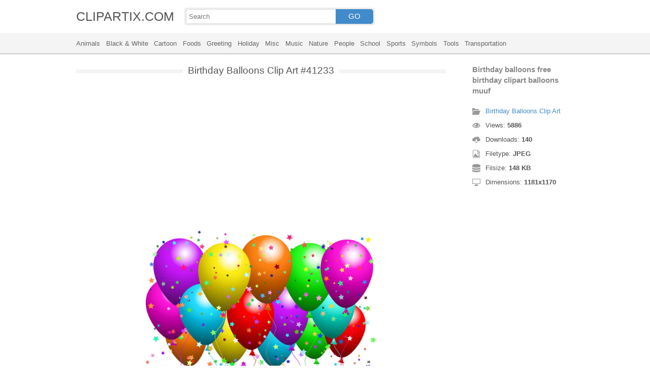

--- FILE ---
content_type: text/html; charset=UTF-8
request_url: https://clipartix.com/birthday-balloons-clip-art-image-41233/
body_size: 4186
content:
<!DOCTYPE html>
<html lang="en-US">
<head>
<meta charset="UTF-8" />
<meta name="viewport" content="width=device-width, initial-scale=1">
<link rel="stylesheet" type="text/css" href="https://clipartix.com/wp-content/themes/cliptix/style2.css?v=12" />
<link rel="shortcut icon" href="https://clipartix.com/wp-content/uploads/2016/03/favicon.ico" />
<title>Birthday balloons free birthday clipart balloons muuf &#8211; Clipartix</title>
<meta name='robots' content='max-image-preview:large, max-snippet:-1, max-video-preview:-1' />
	<style>img:is([sizes="auto" i], [sizes^="auto," i]) { contain-intrinsic-size: 3000px 1500px }</style>
	<link rel="canonical" href="https://clipartix.com/birthday-balloons-free-birthday-clipart-balloons-muuf-image-41233/">
</head>
<body>
<header>
	<div class="head">
		<div class="wrap fix">
			<div class="lg left"><a href="https://clipartix.com">CLIPARTIX.COM</a></div>
			<div class="sf left">
				<form method="get" action="https://clipartix.com" class="fo fix">
					<input class="si" type="text" name="s" value="" placeholder="Search" />
					<button class="sb" type="submit">GO</button>
				</form>
			</div>
		</div>
	</div>
	<nav class="nm">
		<div class="wrap">
				<a href="https://clipartix.com/category/animals">Animals</a>
	<a href="https://clipartix.com/category/black-white">Black &amp; White</a>
	<a href="https://clipartix.com/category/cartoon">Cartoon</a>
	<a href="https://clipartix.com/category/foods">Foods</a>
	<a href="https://clipartix.com/category/greeting">Greeting</a>
	<a href="https://clipartix.com/category/holiday">Holiday</a>
	<a href="https://clipartix.com/category/misc">Misc</a>
	<a href="https://clipartix.com/category/music">Music</a>
	<a href="https://clipartix.com/category/nature">Nature</a>
	<a href="https://clipartix.com/category/people">People</a>
	<a href="https://clipartix.com/category/school">School</a>
	<a href="https://clipartix.com/category/sports">Sports</a>
	<a href="https://clipartix.com/category/symbols">Symbols</a>
	<a href="https://clipartix.com/category/tools">Tools</a>
	<a href="https://clipartix.com/category/transportation">Transportation</a>
		</div>
	</nav>
</header><div class="content attachment">
	<div class="wrap">
				<div class="main fix">
			<div class="entry left">
				<h1><span>Birthday Balloons Clip Art #41233</span></h1>
				<div class='banner'><script async src="//pagead2.googlesyndication.com/pagead/js/adsbygoogle.js"></script>
<!-- clipart -->
<ins class="adsbygoogle"
     style="display:block"
     data-ad-client="ca-pub-6252342313401110"
     data-ad-slot="8358334581"
     data-ad-format="rectangle,horizontal"></ins>
<script>
(adsbygoogle = window.adsbygoogle || []).push({});
</script></div>				<div class="img">
					<img width="1181" height="1170" src="https://clipartix.com/wp-content/uploads/2016/12/Birthday-balloons-free-birthday-clipart-balloons-muuf.jpg" class="attachment-full size-full" alt="Birthday balloons free birthday clipart balloons muuf" decoding="async" fetchpriority="high" srcset="https://clipartix.com/wp-content/uploads/2016/12/Birthday-balloons-free-birthday-clipart-balloons-muuf.jpg 1181w, https://clipartix.com/wp-content/uploads/2016/12/Birthday-balloons-free-birthday-clipart-balloons-muuf-170x168.jpg 170w" sizes="(max-width: 1181px) 100vw, 1181px" />				</div>
				<div class='banner'><script async src="//pagead2.googlesyndication.com/pagead/js/adsbygoogle.js"></script>
<!-- clipart -->
<ins class="adsbygoogle"
     style="display:block"
     data-ad-client="ca-pub-6252342313401110"
     data-ad-slot="8358334581"
     data-ad-format="rectangle,horizontal"></ins>
<script>
(adsbygoogle = window.adsbygoogle || []).push({});
</script></div>			</div>
			<div class="info right">
				<h3>Birthday balloons free birthday clipart balloons muuf</h3>
				<span><i class="icon-cat"></i><a href="https://clipartix.com/birthday-balloons-clip-art">Birthday Balloons Clip Art</a> </span>
				<span><i class="icon-eye"></i>Views: <strong id="vi">5885</strong> </span>
				<span><i class="icon-dl"></i>Downloads: <strong>140</strong> </span>
				<span><i class="icon-ext"></i>Filetype: <strong>JPEG</strong> </span>
				<span><i class="icon-size"></i>Filsize: <strong>148 KB</strong> </span>
				<span><i class="icon-res"></i>Dimensions: <strong>1181x1170</strong> </span>
				<!--<span>: </span>-->
			</div>
		</div>
		<div class="clip sr fix">
			<div class="dl"><a href="#" onclick="document.getElementById('dlf').submit();return false;"><i class="icon-ext"></i>Download clip art</a></div>
			<div><a target="_blank" rel="nofollow" href="http://pinterest.com/pin/create/button/?url=https://clipartix.com/birthday-balloons-free-birthday-clipart-balloons-muuf-image-41233/&amp;media=http://clipartix.com/wp-content/uploads/2016/12/Birthday-balloons-free-birthday-clipart-balloons-muuf.jpg&amp;description=Birthday%20balloons%20free%20birthday%20clipart%20balloons%20muuf" class="pinit" title="Share on Pinterest!" onClick="window.open(this.href,'_blank','width=700,height=300');return false;"></a></div>
			<div class="fb-like" data-href="https://clipartix.com" data-layout="button" data-action="like" data-show-faces="false" data-share="false"></div>
			<div class="fb-share-button" data-href="https://clipartix.com/birthday-balloons-free-birthday-clipart-balloons-muuf-image-41233/"  data-type="button"></div>
			<div><a href="https://twitter.com/share" class="twitter-share-button" data-dnt="true" data-count="none" data-via="@clipartix">tweet</a></div>
			<div class="g-plusone" data-size="tall" data-annotation="none" data-href="https://clipartix.com/birthday-balloons-free-birthday-clipart-balloons-muuf-image-41233/"></div>
		</div>
		<div class="comment">
			<h2>Give your comments</h2>
			<div class="fb-comments" data-href="https://clipartix.com/birthday-balloons-free-birthday-clipart-balloons-muuf-image-41233/" data-numposts="5" data-colorscheme="light" data-width="100%"></div>
			<span class="clear pid" data-id="41233"></span>
		</div>
		<div class="box fix">
			<h2><span>Related Clip Art</span></h2>
			<div class="clear"></div>
			<div class="bi">
	<a href="https://clipartix.com/purple-birthday-balloons-clipart-image-41347/" title="Purple birthday balloons clipart" >
		<img width="600" height="600" src="https://clipartix.com/wp-content/uploads/2016/12/Purple-birthday-balloons-clipart.jpg" class="attachment-full size-full" alt="Purple birthday balloons clipart" decoding="async" srcset="https://clipartix.com/wp-content/uploads/2016/12/Purple-birthday-balloons-clipart.jpg 600w, https://clipartix.com/wp-content/uploads/2016/12/Purple-birthday-balloons-clipart-170x170.jpg 170w" sizes="(max-width: 600px) 100vw, 600px" />	</a>
</div>
<div class="bi">
	<a href="https://clipartix.com/happy-birthday-balloons-clipart-2-image-41260/" title="Happy birthday balloons clipart 2" >
		<img width="1538" height="1600" src="https://clipartix.com/wp-content/uploads/2016/12/Happy-birthday-balloons-clipart-2.jpeg" class="attachment-full size-full" alt="Happy birthday balloons clipart 2" decoding="async" srcset="https://clipartix.com/wp-content/uploads/2016/12/Happy-birthday-balloons-clipart-2.jpeg 1538w, https://clipartix.com/wp-content/uploads/2016/12/Happy-birthday-balloons-clipart-2-163x170.jpeg 163w" sizes="(max-width: 1538px) 100vw, 1538px" />	</a>
</div>
<div class="bi">
	<a href="https://clipartix.com/birthday-balloons-balloons-free-birthday-balloon-clip-art-clipart-images-image-41254/" title="Birthday balloons balloons free birthday balloon clip art clipart images" >
		<img width="700" height="746" src="https://clipartix.com/wp-content/uploads/2016/12/Birthday-balloons-balloons-free-birthday-balloon-clip-art-clipart-images.jpg" class="attachment-full size-full" alt="Birthday balloons balloons free birthday balloon clip art clipart images" decoding="async" loading="lazy" srcset="https://clipartix.com/wp-content/uploads/2016/12/Birthday-balloons-balloons-free-birthday-balloon-clip-art-clipart-images.jpg 700w, https://clipartix.com/wp-content/uploads/2016/12/Birthday-balloons-balloons-free-birthday-balloon-clip-art-clipart-images-160x170.jpg 160w" sizes="auto, (max-width: 700px) 100vw, 700px" />	</a>
</div>
<div class="bi">
	<a href="https://clipartix.com/birthday-balloons-free-birthday-balloon-clipart-holiday-2-image-41339/" title="Birthday balloons free birthday balloon clipart holiday 2" >
		<img width="500" height="500" src="https://clipartix.com/wp-content/uploads/2016/12/Birthday-balloons-free-birthday-balloon-clipart-holiday-2.png" class="attachment-full size-full" alt="Birthday balloons free birthday balloon clipart holiday 2" decoding="async" loading="lazy" srcset="https://clipartix.com/wp-content/uploads/2016/12/Birthday-balloons-free-birthday-balloon-clipart-holiday-2.png 500w, https://clipartix.com/wp-content/uploads/2016/12/Birthday-balloons-free-birthday-balloon-clipart-holiday-2-170x170.png 170w" sizes="auto, (max-width: 500px) 100vw, 500px" />	</a>
</div>
<div class="bi">
	<a href="https://clipartix.com/birthday-balloons-birthday-balloon-clipart-image-41255/" title="Birthday balloons birthday balloon clipart" >
		<img width="590" height="545" src="https://clipartix.com/wp-content/uploads/2016/12/Birthday-balloons-birthday-balloon-clipart.jpg" class="attachment-full size-full" alt="Birthday balloons birthday balloon clipart" decoding="async" loading="lazy" srcset="https://clipartix.com/wp-content/uploads/2016/12/Birthday-balloons-birthday-balloon-clipart.jpg 590w, https://clipartix.com/wp-content/uploads/2016/12/Birthday-balloons-birthday-balloon-clipart-170x157.jpg 170w" sizes="auto, (max-width: 590px) 100vw, 590px" />	</a>
</div>
<div class="bi">
	<a href="https://clipartix.com/happy-birthday-balloons-clip-art-image-41297/" title="Happy birthday balloons clip art" >
		<img width="330" height="370" src="https://clipartix.com/wp-content/uploads/2016/12/Happy-birthday-balloons-clip-art.jpg" class="attachment-full size-full" alt="Happy birthday balloons clip art" decoding="async" loading="lazy" srcset="https://clipartix.com/wp-content/uploads/2016/12/Happy-birthday-balloons-clip-art.jpg 330w, https://clipartix.com/wp-content/uploads/2016/12/Happy-birthday-balloons-clip-art-152x170.jpg 152w" sizes="auto, (max-width: 330px) 100vw, 330px" />	</a>
</div>
<div class="bi">
	<a href="https://clipartix.com/free-birthday-balloons-clipart-for-party-decor-websites-signs-image-41250/" title="Free birthday balloons clipart for party decor websites signs" >
		<img width="1000" height="507" src="https://clipartix.com/wp-content/uploads/2016/12/Free-birthday-balloons-clipart-for-party-decor-websites-signs.png" class="attachment-full size-full" alt="Free birthday balloons clipart for party decor websites signs" decoding="async" loading="lazy" srcset="https://clipartix.com/wp-content/uploads/2016/12/Free-birthday-balloons-clipart-for-party-decor-websites-signs.png 1000w, https://clipartix.com/wp-content/uploads/2016/12/Free-birthday-balloons-clipart-for-party-decor-websites-signs-170x86.png 170w" sizes="auto, (max-width: 1000px) 100vw, 1000px" />	</a>
</div>
<div class="bi">
	<a href="https://clipartix.com/birthday-balloons-birthday-balloon-clipart-images-clipartfest-image-41246/" title="Birthday balloons birthday balloon clipart images clipartfest" >
		<img width="300" height="300" src="https://clipartix.com/wp-content/uploads/2016/12/Birthday-balloons-birthday-balloon-clipart-images-clipartfest.jpeg" class="attachment-full size-full" alt="Birthday balloons birthday balloon clipart images clipartfest" decoding="async" loading="lazy" srcset="https://clipartix.com/wp-content/uploads/2016/12/Birthday-balloons-birthday-balloon-clipart-images-clipartfest.jpeg 300w, https://clipartix.com/wp-content/uploads/2016/12/Birthday-balloons-birthday-balloon-clipart-images-clipartfest-170x170.jpeg 170w" sizes="auto, (max-width: 300px) 100vw, 300px" />	</a>
</div>
<div class="bi">
	<a href="https://clipartix.com/birthday-balloons-balloons-clip-art-and-balloon-bouquet-on-image-41280/" title="Birthday balloons balloons clip art and balloon bouquet on" >
		<img width="236" height="261" src="https://clipartix.com/wp-content/uploads/2016/12/Birthday-balloons-balloons-clip-art-and-balloon-bouquet-on.jpg" class="attachment-full size-full" alt="Birthday balloons balloons clip art and balloon bouquet on" decoding="async" loading="lazy" srcset="https://clipartix.com/wp-content/uploads/2016/12/Birthday-balloons-balloons-clip-art-and-balloon-bouquet-on.jpg 236w, https://clipartix.com/wp-content/uploads/2016/12/Birthday-balloons-balloons-clip-art-and-balloon-bouquet-on-154x170.jpg 154w" sizes="auto, (max-width: 236px) 100vw, 236px" />	</a>
</div>
<div class="bi">
	<a href="https://clipartix.com/birthday-balloons-0-images-about-balloon-clip-art-on-art-2-image-41239/" title="Birthday balloons 0 images about balloon clip art on art 2" >
		<img width="236" height="275" src="https://clipartix.com/wp-content/uploads/2016/12/Birthday-balloons-0-images-about-balloon-clip-art-on-art-2.jpg" class="attachment-full size-full" alt="Birthday balloons 0 images about balloon clip art on art 2" decoding="async" loading="lazy" srcset="https://clipartix.com/wp-content/uploads/2016/12/Birthday-balloons-0-images-about-balloon-clip-art-on-art-2.jpg 236w, https://clipartix.com/wp-content/uploads/2016/12/Birthday-balloons-0-images-about-balloon-clip-art-on-art-2-146x170.jpg 146w" sizes="auto, (max-width: 236px) 100vw, 236px" />	</a>
</div>
		</div>
		<a href="https://clipartix.com/birthday-balloons-clip-art" class="ar">&larr; see all Birthday Balloons Clip Art</a><br/>
				<div class="box fix">
			<h2><span>Last Added Clipart</span></h2>
			<div class="clear"></div>
			<div class="bi">
	<a href="https://clipartix.com/queen-crown-clipart" title="Queen Crown Clipart" >
		<img width="1920" height="1428" src="https://clipartix.com/wp-content/uploads/2024/02/queen-crown-clipart-clip-art.png" class="attachment-full size-full" alt="Queen crown clipart clip art" decoding="async" loading="lazy" srcset="https://clipartix.com/wp-content/uploads/2024/02/queen-crown-clipart-clip-art.png 1920w, https://clipartix.com/wp-content/uploads/2024/02/queen-crown-clipart-clip-art-170x126.png 170w" sizes="auto, (max-width: 1920px) 100vw, 1920px" />	</a>
</div>
<div class="bi">
	<a href="https://clipartix.com/pink-flower-clipart" title="Pink Flower Clipart" >
		<img width="2000" height="1990" src="https://clipartix.com/wp-content/uploads/2024/02/pink-flower-soft-decorative-clipart-image.png" class="attachment-full size-full" alt="Pink flower soft decorative clipart image" decoding="async" loading="lazy" srcset="https://clipartix.com/wp-content/uploads/2024/02/pink-flower-soft-decorative-clipart-image.png 2000w, https://clipartix.com/wp-content/uploads/2024/02/pink-flower-soft-decorative-clipart-image-170x170.png 170w" sizes="auto, (max-width: 2000px) 100vw, 2000px" />	</a>
</div>
<div class="bi">
	<a href="https://clipartix.com/corgi-clipart" title="Corgi Clipart" >
		<img width="1024" height="1087" src="https://clipartix.com/wp-content/uploads/2024/02/cute-corgi-drawings-clipart-logo.png" class="attachment-full size-full" alt="Cute corgi drawings clipart logo" decoding="async" loading="lazy" srcset="https://clipartix.com/wp-content/uploads/2024/02/cute-corgi-drawings-clipart-logo.png 1024w, https://clipartix.com/wp-content/uploads/2024/02/cute-corgi-drawings-clipart-logo-160x170.png 160w" sizes="auto, (max-width: 1024px) 100vw, 1024px" />	</a>
</div>
<div class="bi">
	<a href="https://clipartix.com/body-clipart" title="Body Clipart" >
		<img width="800" height="1814" src="https://clipartix.com/wp-content/uploads/2024/02/human-body-silhouette-clipart-image.png" class="attachment-full size-full" alt="Human body silhouette clipart image" decoding="async" loading="lazy" srcset="https://clipartix.com/wp-content/uploads/2024/02/human-body-silhouette-clipart-image.png 800w, https://clipartix.com/wp-content/uploads/2024/02/human-body-silhouette-clipart-image-75x170.png 75w" sizes="auto, (max-width: 800px) 100vw, 800px" />	</a>
</div>
<div class="bi">
	<a href="https://clipartix.com/birthday-party-clipart" title="Birthday Party Clipart" >
		<img width="1563" height="1920" src="https://clipartix.com/wp-content/uploads/2024/02/birthday-party-clipart-picture-2.png" class="attachment-full size-full" alt="Birthday party clipart picture 2" decoding="async" loading="lazy" srcset="https://clipartix.com/wp-content/uploads/2024/02/birthday-party-clipart-picture-2.png 1563w, https://clipartix.com/wp-content/uploads/2024/02/birthday-party-clipart-picture-2-138x170.png 138w" sizes="auto, (max-width: 1563px) 100vw, 1563px" />	</a>
</div>
<div class="bi">
	<a href="https://clipartix.com/lunch-box-clipart" title="Lunch Box Clipart" >
		<img width="750" height="612" src="https://clipartix.com/wp-content/uploads/2024/02/lunch-box-lunchbox-healthy-be-well-clipart-picture.png" class="attachment-full size-full" alt="Lunch box lunchbox healthy be well clipart picture" decoding="async" loading="lazy" srcset="https://clipartix.com/wp-content/uploads/2024/02/lunch-box-lunchbox-healthy-be-well-clipart-picture.png 750w, https://clipartix.com/wp-content/uploads/2024/02/lunch-box-lunchbox-healthy-be-well-clipart-picture-170x139.png 170w" sizes="auto, (max-width: 750px) 100vw, 750px" />	</a>
</div>
<div class="bi">
	<a href="https://clipartix.com/bowling-pin-clipart" title="Bowling Pin Clipart" >
		<img width="1479" height="1920" src="https://clipartix.com/wp-content/uploads/2024/02/bowling-pin-clipart-image.png" class="attachment-full size-full" alt="Bowling pin clipart image" decoding="async" loading="lazy" srcset="https://clipartix.com/wp-content/uploads/2024/02/bowling-pin-clipart-image.png 1479w, https://clipartix.com/wp-content/uploads/2024/02/bowling-pin-clipart-image-131x170.png 131w" sizes="auto, (max-width: 1479px) 100vw, 1479px" />	</a>
</div>
<div class="bi">
	<a href="https://clipartix.com/sunscreen-clipart" title="Sunscreen Clipart" >
		<img width="975" height="1920" src="https://clipartix.com/wp-content/uploads/2024/02/sunscreen-clipart-picture.png" class="attachment-full size-full" alt="Sunscreen clipart picture" decoding="async" loading="lazy" srcset="https://clipartix.com/wp-content/uploads/2024/02/sunscreen-clipart-picture.png 975w, https://clipartix.com/wp-content/uploads/2024/02/sunscreen-clipart-picture-86x170.png 86w" sizes="auto, (max-width: 975px) 100vw, 975px" />	</a>
</div>
<div class="bi">
	<a href="https://clipartix.com/rat-clipart" title="Rat Clipart" >
		<img width="1718" height="1920" src="https://clipartix.com/wp-content/uploads/2024/02/rat-clipart-clip-art.png" class="attachment-full size-full" alt="Rat clipart clip art" decoding="async" loading="lazy" srcset="https://clipartix.com/wp-content/uploads/2024/02/rat-clipart-clip-art.png 1718w, https://clipartix.com/wp-content/uploads/2024/02/rat-clipart-clip-art-152x170.png 152w" sizes="auto, (max-width: 1718px) 100vw, 1718px" />	</a>
</div>
<div class="bi">
	<a href="https://clipartix.com/eating-clipart" title="Eating Clipart" >
		<img width="918" height="900" src="https://clipartix.com/wp-content/uploads/2024/02/eating-clipart-of-people-vector.gif" class="attachment-full size-full" alt="Eating clipart of people vector" decoding="async" loading="lazy" />	</a>
</div>
		</div>
		<div class="breadcrumb">
			<div itemscope itemtype="http://data-vocabulary.org/Breadcrumb"><a href="https://clipartix.com" itemprop="url" rel="nofollow"><span itemprop="title">Home</span></a></div> &raquo; <div itemscope itemtype="http://data-vocabulary.org/Breadcrumb"><a href="https://clipartix.com/category/symbols" itemprop="url" rel="nofollow"><span itemprop="title">Symbols</span></a></div> &raquo; <div itemscope itemtype="http://data-vocabulary.org/Breadcrumb"><span itemprop="title">Birthday balloons free birthday clipart balloons muuf</span></div>		</div>
		<form id="dlf" method="post" action="">
		<input type="hidden" name="pid" value="41233"/>
		<input type="hidden" name="n" value="Birthday Balloons Clip Art 41233"/>
		<input type="hidden" name="na" value="1"/>
		</form>
			</div>
</div>
<footer>
	<div class="wrap">
		<div class="foot fix">
			<div class="cpr left">&copy; 2026 Clipartix.com</div>
			<div class="pgs right"><a href="https://clipartix.com/contact/">Contact</a>&bull;<a href="https://clipartix.com/privacy/">Privacy</a>&bull;<a href="https://clipartix.com/sitemap/">Sitemap</a>&bull;<a href="https://clipartix.com/disclaimer/">Disclaimer</a>&bull;<a href="https://clipartix.com/copyright/">Copyright</a>&bull;<a href="https://clipartix.com/v2/">Webp Clipart</a></div>
		</div>
	</div>
</footer>
<script type="text/javascript" src="https://clipartix.com/wp-content/themes/cliptix/js/jquery.js"></script>
<script type="text/javascript" src="https://clipartix.com/wp-content/themes/cliptix/js/clip.js"></script>
<script>var ax="https://clipartix.com/wp-admin/admin-ajax.php";</script>
<div id="fb-root"></div>
<script>
(function(d, s, id){
var js, fjs = d.getElementsByTagName(s)[0];
if (d.getElementById(id)) return;
js = d.createElement(s); js.id = id;
js.src = "//connect.facebook.net/en_US/all.js#xfbml=1";
fjs.parentNode.insertBefore(js, fjs);
}(document, 'script', 'facebook-jssdk'));
jQuery(function(){
jQuery.post(ax,{action:"views_image",pid:jQuery(".pid").attr("data-id")},
function(vw){jQuery('#vi').html(vw);});
});
</script>
<script src="//platform.twitter.com/widgets.js" type="text/javascript"></script>
<script src="https://apis.google.com/js/platform.js" async defer></script>
<script type="text/javascript">
var sc_project=11845187; 
var sc_invisible=1; 
var sc_security="997a26a4"; 
</script>
<script type="text/javascript"
src="https://www.statcounter.com/counter/counter.js"
async></script>
<noscript><div class="statcounter"><a title="Web Analytics"
href="http://statcounter.com/" target="_blank"><img
class="statcounter"
src="//c.statcounter.com/11845187/0/997a26a4/1/" alt="Web
Analytics"></a></div></noscript>
</body>
</html>
<!-- Dynamic page generated in 0.035 seconds. -->
<!-- Cached page generated by WP-Super-Cache on 2026-01-23 12:42:26 -->

<!-- super cache -->

--- FILE ---
content_type: text/html; charset=UTF-8
request_url: https://clipartix.com/wp-admin/admin-ajax.php
body_size: -151
content:
5886

--- FILE ---
content_type: text/html; charset=utf-8
request_url: https://accounts.google.com/o/oauth2/postmessageRelay?parent=https%3A%2F%2Fclipartix.com&jsh=m%3B%2F_%2Fscs%2Fabc-static%2F_%2Fjs%2Fk%3Dgapi.lb.en.2kN9-TZiXrM.O%2Fd%3D1%2Frs%3DAHpOoo_B4hu0FeWRuWHfxnZ3V0WubwN7Qw%2Fm%3D__features__
body_size: 161
content:
<!DOCTYPE html><html><head><title></title><meta http-equiv="content-type" content="text/html; charset=utf-8"><meta http-equiv="X-UA-Compatible" content="IE=edge"><meta name="viewport" content="width=device-width, initial-scale=1, minimum-scale=1, maximum-scale=1, user-scalable=0"><script src='https://ssl.gstatic.com/accounts/o/2580342461-postmessagerelay.js' nonce="z1sfln5WVRY8VkZ-d0l-Sg"></script></head><body><script type="text/javascript" src="https://apis.google.com/js/rpc:shindig_random.js?onload=init" nonce="z1sfln5WVRY8VkZ-d0l-Sg"></script></body></html>

--- FILE ---
content_type: text/html; charset=utf-8
request_url: https://www.google.com/recaptcha/api2/aframe
body_size: 268
content:
<!DOCTYPE HTML><html><head><meta http-equiv="content-type" content="text/html; charset=UTF-8"></head><body><script nonce="HvMSpESSC5XYZXgIMdJ6Xg">/** Anti-fraud and anti-abuse applications only. See google.com/recaptcha */ try{var clients={'sodar':'https://pagead2.googlesyndication.com/pagead/sodar?'};window.addEventListener("message",function(a){try{if(a.source===window.parent){var b=JSON.parse(a.data);var c=clients[b['id']];if(c){var d=document.createElement('img');d.src=c+b['params']+'&rc='+(localStorage.getItem("rc::a")?sessionStorage.getItem("rc::b"):"");window.document.body.appendChild(d);sessionStorage.setItem("rc::e",parseInt(sessionStorage.getItem("rc::e")||0)+1);localStorage.setItem("rc::h",'1769146950006');}}}catch(b){}});window.parent.postMessage("_grecaptcha_ready", "*");}catch(b){}</script></body></html>